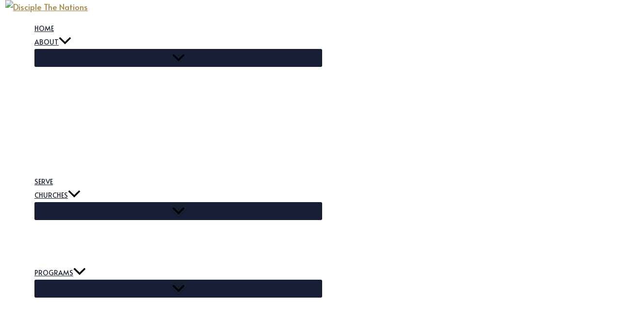

--- FILE ---
content_type: text/css
request_url: https://disciplethenations.org/wp-content/uploads/elementor/css/post-1659.css?ver=1768604993
body_size: 90
content:
.elementor-kit-1659{--e-global-color-primary:#6EC1E4;--e-global-color-secondary:#54595F;--e-global-color-text:#7A7A7A;--e-global-color-accent:#61CE70;--e-global-typography-primary-font-family:"Roboto";--e-global-typography-primary-font-weight:600;--e-global-typography-secondary-font-family:"Roboto Slab";--e-global-typography-secondary-font-weight:400;--e-global-typography-text-font-family:"Roboto";--e-global-typography-text-font-weight:400;--e-global-typography-accent-font-family:"Roboto";--e-global-typography-accent-font-weight:500;--e-global-typography-cd8cb88-font-family:"Alata";--e-global-typography-cd8cb88-font-weight:400;}.elementor-kit-1659 e-page-transition{background-color:#FFBC7D;}.elementor-kit-1659 a{color:var( --e-global-color-astglobalcolor1 );}.elementor-kit-1659 a:hover{color:var( --e-global-color-text );}.elementor-kit-1659 button,.elementor-kit-1659 input[type="button"],.elementor-kit-1659 input[type="submit"],.elementor-kit-1659 .elementor-button{font-family:var( --e-global-typography-cd8cb88-font-family ), Sans-serif;font-weight:var( --e-global-typography-cd8cb88-font-weight );}.elementor-kit-1659 label{color:var( --e-global-color-astglobalcolor0 );font-family:"Alata", Sans-serif;font-weight:400;line-height:4.7em;}.elementor-kit-1659 input:not([type="button"]):not([type="submit"]),.elementor-kit-1659 textarea,.elementor-kit-1659 .elementor-field-textual{font-family:var( --e-global-typography-cd8cb88-font-family ), Sans-serif;font-weight:var( --e-global-typography-cd8cb88-font-weight );color:var( --e-global-color-astglobalcolor0 );background-color:var( --e-global-color-astglobalcolor4 );border-style:none;border-radius:0px 0px 0px 0px;transition:0ms;}.elementor-section.elementor-section-boxed > .elementor-container{max-width:1140px;}.e-con{--container-max-width:1140px;}.elementor-widget:not(:last-child){margin-block-end:20px;}.elementor-element{--widgets-spacing:20px 20px;--widgets-spacing-row:20px;--widgets-spacing-column:20px;}{}h1.entry-title{display:var(--page-title-display);}@media(max-width:1024px){.elementor-section.elementor-section-boxed > .elementor-container{max-width:1024px;}.e-con{--container-max-width:1024px;}}@media(max-width:767px){.elementor-section.elementor-section-boxed > .elementor-container{max-width:767px;}.e-con{--container-max-width:767px;}}

--- FILE ---
content_type: text/css
request_url: https://disciplethenations.org/wp-content/uploads/elementor/css/post-5211.css?ver=1768644013
body_size: 320
content:
.elementor-5211 .elementor-element.elementor-element-956e5fc{transition:background 0.3s, border 0.3s, border-radius 0.3s, box-shadow 0.3s;}.elementor-5211 .elementor-element.elementor-element-956e5fc > .elementor-background-overlay{transition:background 0.3s, border-radius 0.3s, opacity 0.3s;}.elementor-5211 .elementor-element.elementor-element-d0df732{--divider-border-style:solid;--divider-color:var( --e-global-color-astglobalcolor1 );--divider-border-width:2px;width:100%;max-width:100%;}.elementor-5211 .elementor-element.elementor-element-d0df732 > .elementor-widget-container{margin:0px -100px 0px -100px;}.elementor-5211 .elementor-element.elementor-element-d0df732 .elementor-divider-separator{width:100%;}.elementor-5211 .elementor-element.elementor-element-d0df732 .elementor-divider{padding-block-start:12px;padding-block-end:12px;}.elementor-5211 .elementor-element.elementor-element-d6dcf3f > .elementor-widget-container{padding:0px 0px 0px 0px;}.elementor-5211 .elementor-element.elementor-element-92f592f{text-align:start;}.elementor-5211 .elementor-element.elementor-element-92f592f .elementor-heading-title{font-family:"Alata", Sans-serif;font-size:30px;font-weight:400;color:var( --e-global-color-astglobalcolor0 );}.elementor-5211 .elementor-element.elementor-element-8bd6523 > .elementor-widget-container{margin:-20px -0px 0px 0px;padding:-111px 0px 0px 0px;}.elementor-5211 .elementor-element.elementor-element-8bd6523{text-align:start;}.elementor-5211 .elementor-element.elementor-element-8bd6523 .elementor-heading-title{font-family:"Alata", Sans-serif;font-size:19px;font-weight:400;-webkit-text-stroke-color:#000;stroke:#000;color:var( --e-global-color-astglobalcolor1 );}.elementor-5211 .elementor-element.elementor-element-7eb389a .elementor-button{background-color:var( --e-global-color-astglobalcolor4 );font-family:"Alata", Sans-serif;font-weight:400;letter-spacing:0.5px;fill:var( --e-global-color-astglobalcolor0 );color:var( --e-global-color-astglobalcolor0 );border-style:solid;border-width:1px 1px 1px 1px;border-color:var( --e-global-color-astglobalcolor0 );}.elementor-5211 .elementor-element.elementor-element-7eb389a .elementor-button:hover, .elementor-5211 .elementor-element.elementor-element-7eb389a .elementor-button:focus{background-color:var( --e-global-color-astglobalcolor0 );color:var( --e-global-color-astglobalcolor1 );}body:not(.rtl) .elementor-5211 .elementor-element.elementor-element-7eb389a{left:7px;}body.rtl .elementor-5211 .elementor-element.elementor-element-7eb389a{right:7px;}.elementor-5211 .elementor-element.elementor-element-7eb389a{top:87px;}.elementor-5211 .elementor-element.elementor-element-7eb389a .elementor-button:hover svg, .elementor-5211 .elementor-element.elementor-element-7eb389a .elementor-button:focus svg{fill:var( --e-global-color-astglobalcolor1 );}.elementor-5211 .elementor-element.elementor-element-bd01f01{--spacer-size:50px;}body:not(.rtl) .elementor-5211 .elementor-element.elementor-element-4123b5b{left:105px;}body.rtl .elementor-5211 .elementor-element.elementor-element-4123b5b{right:105px;}.elementor-5211 .elementor-element.elementor-element-4123b5b{top:88px;}.elementor-5211 .elementor-element.elementor-element-4123b5b .elementor-button{font-family:"Alata", Sans-serif;font-weight:400;letter-spacing:0.5px;}.elementor-5211 .elementor-element.elementor-element-d0d55b4{text-align:justify;font-family:"Alata", Sans-serif;font-size:16px;font-weight:400;color:var( --e-global-color-astglobalcolor0 );}.elementor-5211 .elementor-element.elementor-element-6afbda8{--spacer-size:50px;}body.elementor-page-5211{margin:0px 0px 0px 0px;padding:0px 0px 0px 0px;}@media(max-width:1024px){body:not(.rtl) .elementor-5211 .elementor-element.elementor-element-7eb389a{left:11px;}body.rtl .elementor-5211 .elementor-element.elementor-element-7eb389a{right:11px;}.elementor-5211 .elementor-element.elementor-element-7eb389a{top:81px;}body:not(.rtl) .elementor-5211 .elementor-element.elementor-element-4123b5b{left:103px;}body.rtl .elementor-5211 .elementor-element.elementor-element-4123b5b{right:103px;}.elementor-5211 .elementor-element.elementor-element-4123b5b{top:83px;}}@media(max-width:767px){body:not(.rtl) .elementor-5211 .elementor-element.elementor-element-7eb389a{left:9px;}body.rtl .elementor-5211 .elementor-element.elementor-element-7eb389a{right:9px;}.elementor-5211 .elementor-element.elementor-element-7eb389a{top:84px;}body:not(.rtl) .elementor-5211 .elementor-element.elementor-element-4123b5b{left:103px;}body.rtl .elementor-5211 .elementor-element.elementor-element-4123b5b{right:103px;}.elementor-5211 .elementor-element.elementor-element-4123b5b{top:86px;}}